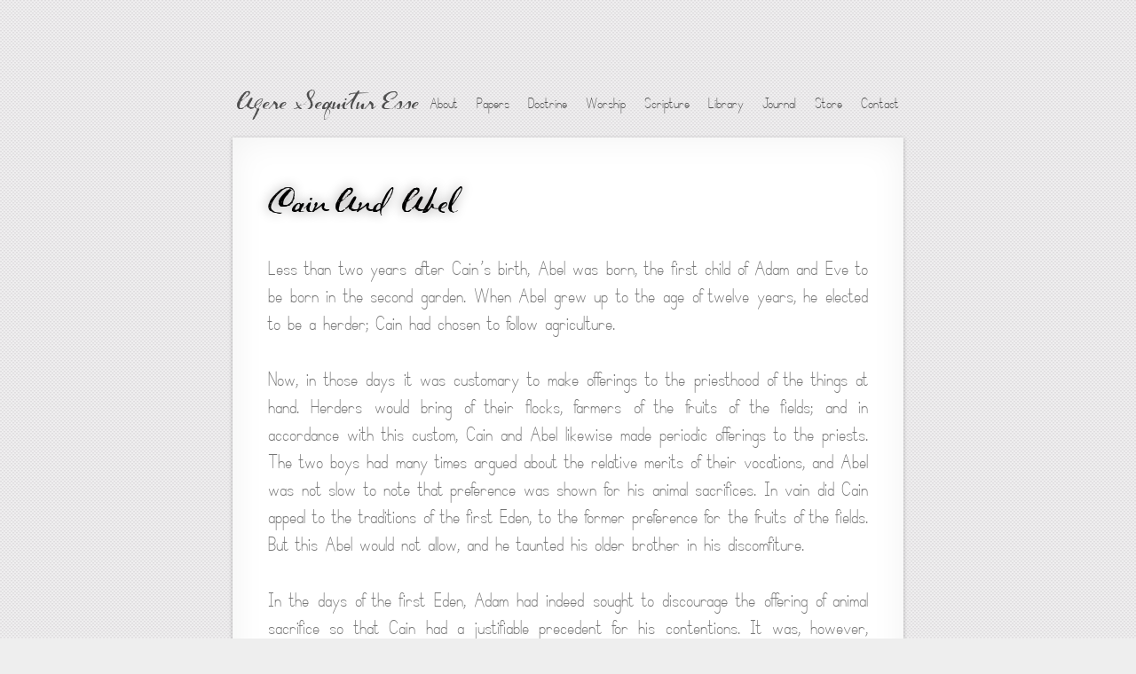

--- FILE ---
content_type: text/html; charset=UTF-8
request_url: https://hylomorphism.com/urantia/paper-76/cain-and-abel/?doing_wp_cron=1720831274.9970829486846923828125
body_size: 8752
content:
<!DOCTYPE html PUBLIC "-//W3C//DTD XHTML 1.0 Strict//EN"
   "http://www.w3.org/TR/xhtml1/DTD/xhtml1-strict.dtd">

<html xmlns="http://www.w3.org/1999/xhtml" lang="en-US">
<head profile="https://gmpg.org/xfn/11">
<!-- hello beans 19	 -->
<meta http-equiv="Content-Type" content="text/html; charset=UTF-8" />


<title>  Cain and Abel</title>


<!-- Stylesheet & Favicon -->
<link rel="icon" href="/wp-content/uploads/2013/09/favicon-front-end.png" type="image/png" />
<link rel="stylesheet" type="text/css" href="https://hylomorphism.com/wp-content/themes/hylomorphic/style.css" />







<!-- WP Head -->
<meta name='robots' content='max-image-preview:large' />
<link rel="alternate" title="oEmbed (JSON)" type="application/json+oembed" href="https://hylomorphism.com/wp-json/oembed/1.0/embed?url=https%3A%2F%2Fhylomorphism.com%2Furantia%2Fpaper-76%2Fcain-and-abel%2F" />
<link rel="alternate" title="oEmbed (XML)" type="text/xml+oembed" href="https://hylomorphism.com/wp-json/oembed/1.0/embed?url=https%3A%2F%2Fhylomorphism.com%2Furantia%2Fpaper-76%2Fcain-and-abel%2F&#038;format=xml" />
<style id='wp-img-auto-sizes-contain-inline-css' type='text/css'>
img:is([sizes=auto i],[sizes^="auto," i]){contain-intrinsic-size:3000px 1500px}
/*# sourceURL=wp-img-auto-sizes-contain-inline-css */
</style>

<style id='wp-emoji-styles-inline-css' type='text/css'>

	img.wp-smiley, img.emoji {
		display: inline !important;
		border: none !important;
		box-shadow: none !important;
		height: 1em !important;
		width: 1em !important;
		margin: 0 0.07em !important;
		vertical-align: -0.1em !important;
		background: none !important;
		padding: 0 !important;
	}
/*# sourceURL=wp-emoji-styles-inline-css */
</style>
<link rel='stylesheet' id='vscf_style-css' href='https://hylomorphism.com/wp-content/plugins/philoform/vscf_style.css' type='text/css' media='all' />
<link rel='stylesheet' id='wpdreams-asl-basic-css' href='https://hylomorphism.com/wp-content/plugins/ajax-search-lite/css/style.basic.css' type='text/css' media='all' />
<style id='wpdreams-asl-basic-inline-css' type='text/css'>

					div[id*='ajaxsearchlitesettings'].searchsettings .asl_option_inner label {
						font-size: 0px !important;
						color: rgba(0, 0, 0, 0);
					}
					div[id*='ajaxsearchlitesettings'].searchsettings .asl_option_inner label:after {
						font-size: 11px !important;
						position: absolute;
						top: 0;
						left: 0;
						z-index: 1;
					}
					.asl_w_container {
						width: 100%;
						margin: 0px 0px 0px 0px;
						min-width: 200px;
					}
					div[id*='ajaxsearchlite'].asl_m {
						width: 100%;
					}
					div[id*='ajaxsearchliteres'].wpdreams_asl_results div.resdrg span.highlighted {
						font-weight: bold;
						color: rgba(217, 49, 43, 1);
						background-color: rgba(238, 238, 238, 1);
					}
					div[id*='ajaxsearchliteres'].wpdreams_asl_results .results img.asl_image {
						width: 70px;
						height: 70px;
						object-fit: cover;
					}
					div[id*='ajaxsearchlite'].asl_r .results {
						max-height: none;
					}
					div[id*='ajaxsearchlite'].asl_r {
						position: absolute;
					}
				
						div.asl_r.asl_w.vertical .results .item::after {
							display: block;
							position: absolute;
							bottom: 0;
							content: '';
							height: 1px;
							width: 100%;
							background: #D8D8D8;
						}
						div.asl_r.asl_w.vertical .results .item.asl_last_item::after {
							display: none;
						}
					
/*# sourceURL=wpdreams-asl-basic-inline-css */
</style>
<link rel='stylesheet' id='wpdreams-asl-instance-css' href='https://hylomorphism.com/wp-content/plugins/ajax-search-lite/css/style-underline.css' type='text/css' media='all' />
<link rel='stylesheet' id='fancybox-css' href='https://hylomorphism.com/wp-content/plugins/easy-fancybox/fancybox/1.5.4/jquery.fancybox.min.css' type='text/css' media='screen' />
<style id='fancybox-inline-css' type='text/css'>
#fancybox-outer{background:#ffffff}#fancybox-content{background:#ffffff;border-color:#ffffff;color:#000000;}#fancybox-title,#fancybox-title-float-main{color:#fff}
/*# sourceURL=fancybox-inline-css */
</style>
<script type="text/javascript" src="https://hylomorphism.com/wp-includes/js/jquery/jquery.min.js" id="jquery-core-js"></script>
<script type="text/javascript" src="https://hylomorphism.com/wp-includes/js/jquery/jquery-migrate.min.js" id="jquery-migrate-js"></script>
<link rel="https://api.w.org/" href="https://hylomorphism.com/wp-json/" /><link rel="alternate" title="JSON" type="application/json" href="https://hylomorphism.com/wp-json/wp/v2/pages/9976" /><link rel="EditURI" type="application/rsd+xml" title="RSD" href="https://hylomorphism.com/xmlrpc.php?rsd" />
<link rel="canonical" href="https://hylomorphism.com/urantia/paper-76/cain-and-abel/" />
<link rel='shortlink' href='https://hylomorphism.com/?p=9976' />
				<link rel="preconnect" href="https://fonts.gstatic.com" crossorigin />
				<link rel="preload" as="style" href="//fonts.googleapis.com/css?family=Open+Sans&display=swap" />
								<link rel="stylesheet" href="//fonts.googleapis.com/css?family=Open+Sans&display=swap" media="all" />
						<style type="text/css" id="wp-custom-css">
			#footer_description {
    font-family: 'Dark Roast';
    font-size: 1.5rem;
    line-height: .75;
    width: 48.2% !important;
    text-align: right !important;
}

/* WPPS-130744 START */
#bottom_menu .menu-top-menus-container, #bottom_menu #footer_description {
	margin-left: auto;
	text-align: right !important;
}
/* WPPS-130744 END */		</style>
		<!-- End WP Head -->

<!-- engage PrettyPhoto viewer -->
<script type="text/javascript" charset="utf-8">
	jQuery(function($){
		$(document).ready(function(){
			//PrettyPhoto
			$("a[rel^='prettyPhoto']").prettyPhoto({
				animation_speed:'normal',
				allow_resize: true,
				keyboard_shortcuts: true,
				show_title: false,
				slideshow: false,
				theme: 'pp_default',
				social_tools: false,
				autoplay_slideshow: false,
				deeplinking: false
				//overlay_gallery: false
			});
	});
});
</script>
<link rel="stylesheet" type="text/css" href="https://hylomorphism.com/wp-content/themes/hylomorphic/css/prettyphoto.css" />
</head>

<body class="wp-singular page-template-default page page-id-9976 page-child parent-pageid-9972 wp-theme-hylomorphic">


    <div id="header">
        <div id="logo">
                        <h2><a href="https://hylomorphism.com/" title="Action Follows Being" rel="home">Agere Sequitur Esse</a></h2>
                    </div>
        <!-- END logo -->
        
        <div id="navigation">
            <div class="menu-menu-container"><ul id="menu-menu" class="menu"><li id="menu-item-1457" class="menu-item menu-item-type-post_type menu-item-object-page menu-item-1457"><a href="https://hylomorphism.com/about/">About</a></li>
<li id="menu-item-43559" class="menu-item menu-item-type-post_type menu-item-object-page current-page-ancestor menu-item-43559"><a href="https://hylomorphism.com/urantia/">Papers</a></li>
<li id="menu-item-21735" class="menu-item menu-item-type-post_type menu-item-object-page menu-item-21735"><a href="https://hylomorphism.com/doctrine/">Doctrine</a></li>
<li id="menu-item-34987" class="menu-item menu-item-type-post_type menu-item-object-page menu-item-34987"><a href="https://hylomorphism.com/worship/">Worship</a></li>
<li id="menu-item-19378" class="menu-item menu-item-type-post_type menu-item-object-page menu-item-19378"><a href="https://hylomorphism.com/scripture/">Scripture</a></li>
<li id="menu-item-21747" class="menu-item menu-item-type-post_type menu-item-object-page menu-item-21747"><a href="https://hylomorphism.com/library/">Library</a></li>
<li id="menu-item-6692" class="menu-item menu-item-type-post_type menu-item-object-page menu-item-6692"><a href="https://hylomorphism.com/journal/">Journal</a></li>
<li id="menu-item-43482" class="menu-item menu-item-type-custom menu-item-object-custom menu-item-43482"><a href="https://hylomorphism.com/store/">Store</a></li>
<li id="menu-item-19907" class="menu-item menu-item-type-post_type menu-item-object-page menu-item-19907"><a href="https://hylomorphism.com/contact/">Contact</a></li>
</ul></div>        </div>
        <!-- END navigation -->   
    </div><!-- END header -->
<div id="wrap">
<div id="post-content">
	<h1 class="page-title">Cain and Abel</h1>
	<p style="text-align: justify;">Less than two years after Cain’s birth, Abel was born, the first child of Adam and Eve to be born in the second garden. When Abel grew up to the age of twelve years, he elected to be a herder; Cain had chosen to follow agriculture.</p>
<p style="text-align: justify;">Now, in those days it was customary to make offerings to the priesthood of the things at hand. Herders would bring of their flocks, farmers of the fruits of the fields; and in accordance with this custom, Cain and Abel likewise made periodic offerings to the priests. The two boys had many times argued about the relative merits of their vocations, and Abel was not slow to note that preference was shown for his animal sacrifices. In vain did Cain appeal to the traditions of the first Eden, to the former preference for the fruits of the fields. But this Abel would not allow, and he taunted his older brother in his discomfiture.</p>
<p style="text-align: justify;">In the days of the first Eden, Adam had indeed sought to discourage the offering of animal sacrifice so that Cain had a justifiable precedent for his contentions. It was, however, difficult to organize the religious life of the second Eden. Adam was burdened with a thousand and one details associated with the work of building, defense, and agriculture. Being much depressed spiritually, he intrusted the organization of worship and education to those of Nodite extraction who had served in these capacities in the first garden; and in even so short a time the officiating Nodite priests were reverting to the standards and rulings of pre-Adamic times.*</p>
<p style="text-align: justify;">The two boys never got along well, and this matter of sacrifices further contributed to the growing hatred between them. Abel knew he was the son of both Adam and Eve and never failed to impress upon Cain that Adam was not his father. Cain was not pure violet as his father was of the Nodite race later admixed with the blue and the red man and with the aboriginal Andonic stock. And all of this, with Cain’s natural bellicose inheritance, caused him to nourish an ever-increasing hatred for his younger brother.</p>
<p style="text-align: justify;">The boys were respectively eighteen and twenty years of age when the tension between them was finally resolved, one day, when Abel’s taunts so infuriated his bellicose brother that Cain turned upon him in wrath and slew him.</p>
<p style="text-align: justify;">The observation of Abel’s conduct establishes the value of environment and education as factors in character development. Abel had an ideal inheritance, and heredity lies at the bottom of all character; but the influence of an inferior environment virtually neutralized this magnificent inheritance. Abel, especially during his younger years, was greatly influenced by his unfavorable surroundings. He would have become an entirely different person had he lived to be twenty-five or thirty; his superb inheritance would then have shown itself. While a good environment cannot contribute much toward really overcoming the character handicaps of a base heredity, a bad environment can very effectively spoil an excellent inheritance, at least during the younger years of life. Good social environment and proper education are indispensable soil and atmosphere for getting the most out of a good inheritance.</p>
<p style="text-align: justify;">The death of Abel became known to his parents when his dogs brought the flocks home without their master. To Adam and Eve, Cain was fast becoming the grim reminder of their folly, and they encouraged him in his decision to leave the garden.</p>
<p style="text-align: justify;">Cain’s life in Mesopotamia had not been exactly happy since he was in such a peculiar way symbolic of the default. It was not that his associates were unkind to him, but he had not been unaware of their subconscious resentment of his presence. But Cain knew that, since he bore no tribal mark, he would be killed by the first neighboring tribesmen who might chance to meet him. Fear, and some remorse, led him to repent. Cain had never been indwelt by an Adjuster, had always been defiant of the family discipline and disdainful of his father’s religion. But he now went to Eve, his mother, and asked for spiritual help and guidance, and when he honestly sought divine assistance, an Adjuster indwelt him. And this Adjuster, dwelling within and looking out, gave Cain a distinct advantage of superiority which classed him with the greatly feared tribe of Adam.</p>
<p style="text-align: justify;">And so Cain departed for the land of Nod, east of the second Eden. He became a great leader among one group of his father’s people and did, to a certain degree, fulfill the predictions of Serapatatia, for he did promote peace between this division of the Nodites and the Adamites throughout his lifetime. Cain married Remona, his distant cousin, and their first son, Enoch, became the head of the Elamite Nodites. And for hundreds of years the Elamites and the Adamites continued to be at peace.</p>
<h3 style="text-align: left;">Reference</h3>
<p style="padding-left: 30px; text-align: left;">Urantia Book. (1955). <em>Cain and Abel</em>. Chicago, IL: Urantia Foundation.</p>
</div> <!-- END post-content -->
<div class="clear"></div>
<p id="site-description">All scripture is given by inspiration of God and is profitable for doctrine, reproof, correction, and instruction in righteousness (2 Timothy 3:16).</p>
		<div id="footer-ribbon">
			<div id="footer-ribbon-inner">
				<h4><a href="https://hylomorphism.com/regula-benedicti/" title="That In All Things God Be Glorified">Ut In Omnibus Glorificetur Deus</a></h4>
			</div>
		</div>
		<div id="subfooter">
		<div class="left">
			<a href="https://hylomorphism.com/legal/disclaimers/">Disclaimers</a> &amp; <a href="https://hylomorphism.com/legal/disclosures/">Disclosures</a><br />
			&copy; 2026 <a href="https://hylomorphism.com/legal/policies/">Policies</a> &amp; <a href="https://hylomorphism.com/documents/">Articles</a>
		</div>
		<div class="right">
			<a href="https://hylomorphism.com/about/membership/join">Societies</a> &amp; <a href="https://hylomorphism.com/about/members/">Associations</a><br />
			<a href="https://hylomorphism.com/about/website/architecture">Architecture</a> &amp; <a href="https://hylomorphism.com/about/website/engineering/">Engineering</a> 
		</div>
		<div class="clear"></div>
	</div> <!-- close '#subfooter' -->
</div>
<!-- END wrap -->

<!-- SECONDARY/BOTTOM MENU -->
<div id="bottom_menu">
	<div class="menu-top-menus-container"><ul id="menu-top-menus" class="menu"><li id="menu-item-18568" class="menu-item menu-item-type-post_type menu-item-object-page menu-item-18568"><a href="https://hylomorphism.com/athens/">School</a></li>
<li id="menu-item-24272" class="menu-item menu-item-type-post_type menu-item-object-page menu-item-24272"><a href="https://hylomorphism.com/glossary/">Glossary</a></li>
<li id="menu-item-33233" class="menu-item menu-item-type-post_type menu-item-object-page menu-item-33233"><a href="https://hylomorphism.com/fellowship/">Fellowship</a></li>
<li id="menu-item-34993" class="menu-item menu-item-type-post_type menu-item-object-page menu-item-34993"><a href="https://hylomorphism.com/calendar/">Calendar</a></li>
<li id="menu-item-3612" class="menu-item menu-item-type-post_type menu-item-object-page menu-item-3612"><a href="https://hylomorphism.com/sitemap/">Maps</a></li>
<li id="menu-item-21801" class="menu-item menu-item-type-post_type menu-item-object-page menu-item-21801"><a href="https://hylomorphism.com/faq/">FAQs</a></li>
</ul></div>	<div id="footer_description">
		<a href="https://hylomorphism.com/archive/" title="Philosopher and Seeker of Truth">Philosophus Et Quaesitor Veritas</a>
	</div>
</div><!--END BOTTOM MENU-->
<!-- WP Footer -->
<script type="speculationrules">
{"prefetch":[{"source":"document","where":{"and":[{"href_matches":"/*"},{"not":{"href_matches":["/wp-*.php","/wp-admin/*","/wp-content/uploads/*","/wp-content/*","/wp-content/plugins/*","/wp-content/themes/hylomorphic/*","/*\\?(.+)"]}},{"not":{"selector_matches":"a[rel~=\"nofollow\"]"}},{"not":{"selector_matches":".no-prefetch, .no-prefetch a"}}]},"eagerness":"conservative"}]}
</script>
<a rel="nofollow" style="display:none" href="https://hylomorphism.com/?blackhole=cf4781e7d2" title="Do NOT follow this link or you will be banned from the site!">Agere Sequitur Esse</a>
<script type="text/javascript" src="https://hylomorphism.com/wp-content/themes/hylomorphic/js/jquery.prettyPhoto.js" id="prettyPhoto-js"></script>
<script type="text/javascript" src="https://hylomorphism.com/wp-content/themes/hylomorphic/js/placeholder_polyfill.js" id="placeholder_polyfill-js"></script>
<script type="text/javascript" id="wd-asl-ajaxsearchlite-js-before">
/* <![CDATA[ */
window.ASL = typeof window.ASL !== 'undefined' ? window.ASL : {}; window.ASL.wp_rocket_exception = "DOMContentLoaded"; window.ASL.ajaxurl = "https:\/\/hylomorphism.com\/wp-admin\/admin-ajax.php"; window.ASL.backend_ajaxurl = "https:\/\/hylomorphism.com\/wp-admin\/admin-ajax.php"; window.ASL.asl_url = "https:\/\/hylomorphism.com\/wp-content\/plugins\/ajax-search-lite\/"; window.ASL.detect_ajax = 1; window.ASL.media_query = 4780; window.ASL.version = 4780; window.ASL.pageHTML = ""; window.ASL.additional_scripts = []; window.ASL.script_async_load = false; window.ASL.init_only_in_viewport = true; window.ASL.font_url = "https:\/\/hylomorphism.com\/wp-content\/plugins\/ajax-search-lite\/css\/fonts\/icons2.woff2"; window.ASL.highlight = {"enabled":false,"data":[]}; window.ASL.analytics = {"method":0,"tracking_id":"","string":"?ajax_search={asl_term}","event":{"focus":{"active":true,"action":"focus","category":"ASL","label":"Input focus","value":"1"},"search_start":{"active":false,"action":"search_start","category":"ASL","label":"Phrase: {phrase}","value":"1"},"search_end":{"active":true,"action":"search_end","category":"ASL","label":"{phrase} | {results_count}","value":"1"},"magnifier":{"active":true,"action":"magnifier","category":"ASL","label":"Magnifier clicked","value":"1"},"return":{"active":true,"action":"return","category":"ASL","label":"Return button pressed","value":"1"},"facet_change":{"active":false,"action":"facet_change","category":"ASL","label":"{option_label} | {option_value}","value":"1"},"result_click":{"active":true,"action":"result_click","category":"ASL","label":"{result_title} | {result_url}","value":"1"}}};
//# sourceURL=wd-asl-ajaxsearchlite-js-before
/* ]]> */
</script>
<script type="text/javascript" src="https://hylomorphism.com/wp-content/plugins/ajax-search-lite/js/min/plugin/merged/asl.min.js" id="wd-asl-ajaxsearchlite-js"></script>
<script type="text/javascript" src="https://hylomorphism.com/wp-content/plugins/easy-fancybox/vendor/purify.min.js" id="fancybox-purify-js"></script>
<script type="text/javascript" id="jquery-fancybox-js-extra">
/* <![CDATA[ */
var efb_i18n = {"close":"Close","next":"Next","prev":"Previous","startSlideshow":"Start slideshow","toggleSize":"Toggle size"};
//# sourceURL=jquery-fancybox-js-extra
/* ]]> */
</script>
<script type="text/javascript" src="https://hylomorphism.com/wp-content/plugins/easy-fancybox/fancybox/1.5.4/jquery.fancybox.min.js" id="jquery-fancybox-js"></script>
<script type="text/javascript" id="jquery-fancybox-js-after">
/* <![CDATA[ */
var fb_timeout, fb_opts={'autoScale':true,'showCloseButton':true,'width':560,'height':340,'margin':20,'pixelRatio':'false','padding':10,'centerOnScroll':false,'enableEscapeButton':true,'speedIn':300,'speedOut':300,'overlayShow':true,'hideOnOverlayClick':true,'overlayColor':'#000','overlayOpacity':0.6,'minViewportWidth':320,'minVpHeight':320,'disableCoreLightbox':'true','enableBlockControls':'true','fancybox_openBlockControls':'true' };
if(typeof easy_fancybox_handler==='undefined'){
var easy_fancybox_handler=function(){
jQuery([".nolightbox","a.wp-block-file__button","a.pin-it-button","a[href*='pinterest.com\/pin\/create']","a[href*='facebook.com\/share']","a[href*='twitter.com\/share']"].join(',')).addClass('nofancybox');
jQuery('a.fancybox-close').on('click',function(e){e.preventDefault();jQuery.fancybox.close()});
/* IMG */
						var unlinkedImageBlocks=jQuery(".wp-block-image > img:not(.nofancybox,figure.nofancybox>img)");
						unlinkedImageBlocks.wrap(function() {
							var href = jQuery( this ).attr( "src" );
							return "<a href='" + href + "'></a>";
						});
var fb_IMG_select=jQuery('a[href*=".jpg" i]:not(.nofancybox,li.nofancybox>a,figure.nofancybox>a),area[href*=".jpg" i]:not(.nofancybox),a[href*=".png" i]:not(.nofancybox,li.nofancybox>a,figure.nofancybox>a),area[href*=".png" i]:not(.nofancybox),a[href*=".webp" i]:not(.nofancybox,li.nofancybox>a,figure.nofancybox>a),area[href*=".webp" i]:not(.nofancybox),a[href*=".jpeg" i]:not(.nofancybox,li.nofancybox>a,figure.nofancybox>a),area[href*=".jpeg" i]:not(.nofancybox)');
fb_IMG_select.addClass('fancybox image');
var fb_IMG_sections=jQuery('.gallery,.wp-block-gallery,.tiled-gallery,.wp-block-jetpack-tiled-gallery,.ngg-galleryoverview,.ngg-imagebrowser,.nextgen_pro_blog_gallery,.nextgen_pro_film,.nextgen_pro_horizontal_filmstrip,.ngg-pro-masonry-wrapper,.ngg-pro-mosaic-container,.nextgen_pro_sidescroll,.nextgen_pro_slideshow,.nextgen_pro_thumbnail_grid,.tiled-gallery');
fb_IMG_sections.each(function(){jQuery(this).find(fb_IMG_select).attr('rel','gallery-'+fb_IMG_sections.index(this));});
jQuery('a.fancybox,area.fancybox,.fancybox>a').each(function(){jQuery(this).fancybox(jQuery.extend(true,{},fb_opts,{'transition':'elastic','transitionIn':'elastic','transitionOut':'elastic','opacity':false,'hideOnContentClick':false,'titleShow':true,'titlePosition':'over','titleFromAlt':true,'showNavArrows':true,'enableKeyboardNav':true,'cyclic':false,'mouseWheel':'true','changeSpeed':250,'changeFade':300}))});
};};
jQuery(easy_fancybox_handler);jQuery(document).on('post-load',easy_fancybox_handler);

//# sourceURL=jquery-fancybox-js-after
/* ]]> */
</script>
<script type="text/javascript" src="https://hylomorphism.com/wp-content/plugins/easy-fancybox/vendor/jquery.easing.min.js" id="jquery-easing-js"></script>
<script type="text/javascript" src="https://hylomorphism.com/wp-content/plugins/easy-fancybox/vendor/jquery.mousewheel.min.js" id="jquery-mousewheel-js"></script>
<script id="wp-emoji-settings" type="application/json">
{"baseUrl":"https://s.w.org/images/core/emoji/17.0.2/72x72/","ext":".png","svgUrl":"https://s.w.org/images/core/emoji/17.0.2/svg/","svgExt":".svg","source":{"concatemoji":"https://hylomorphism.com/wp-includes/js/wp-emoji-release.min.js"}}
</script>
<script type="module">
/* <![CDATA[ */
/*! This file is auto-generated */
const a=JSON.parse(document.getElementById("wp-emoji-settings").textContent),o=(window._wpemojiSettings=a,"wpEmojiSettingsSupports"),s=["flag","emoji"];function i(e){try{var t={supportTests:e,timestamp:(new Date).valueOf()};sessionStorage.setItem(o,JSON.stringify(t))}catch(e){}}function c(e,t,n){e.clearRect(0,0,e.canvas.width,e.canvas.height),e.fillText(t,0,0);t=new Uint32Array(e.getImageData(0,0,e.canvas.width,e.canvas.height).data);e.clearRect(0,0,e.canvas.width,e.canvas.height),e.fillText(n,0,0);const a=new Uint32Array(e.getImageData(0,0,e.canvas.width,e.canvas.height).data);return t.every((e,t)=>e===a[t])}function p(e,t){e.clearRect(0,0,e.canvas.width,e.canvas.height),e.fillText(t,0,0);var n=e.getImageData(16,16,1,1);for(let e=0;e<n.data.length;e++)if(0!==n.data[e])return!1;return!0}function u(e,t,n,a){switch(t){case"flag":return n(e,"\ud83c\udff3\ufe0f\u200d\u26a7\ufe0f","\ud83c\udff3\ufe0f\u200b\u26a7\ufe0f")?!1:!n(e,"\ud83c\udde8\ud83c\uddf6","\ud83c\udde8\u200b\ud83c\uddf6")&&!n(e,"\ud83c\udff4\udb40\udc67\udb40\udc62\udb40\udc65\udb40\udc6e\udb40\udc67\udb40\udc7f","\ud83c\udff4\u200b\udb40\udc67\u200b\udb40\udc62\u200b\udb40\udc65\u200b\udb40\udc6e\u200b\udb40\udc67\u200b\udb40\udc7f");case"emoji":return!a(e,"\ud83e\u1fac8")}return!1}function f(e,t,n,a){let r;const o=(r="undefined"!=typeof WorkerGlobalScope&&self instanceof WorkerGlobalScope?new OffscreenCanvas(300,150):document.createElement("canvas")).getContext("2d",{willReadFrequently:!0}),s=(o.textBaseline="top",o.font="600 32px Arial",{});return e.forEach(e=>{s[e]=t(o,e,n,a)}),s}function r(e){var t=document.createElement("script");t.src=e,t.defer=!0,document.head.appendChild(t)}a.supports={everything:!0,everythingExceptFlag:!0},new Promise(t=>{let n=function(){try{var e=JSON.parse(sessionStorage.getItem(o));if("object"==typeof e&&"number"==typeof e.timestamp&&(new Date).valueOf()<e.timestamp+604800&&"object"==typeof e.supportTests)return e.supportTests}catch(e){}return null}();if(!n){if("undefined"!=typeof Worker&&"undefined"!=typeof OffscreenCanvas&&"undefined"!=typeof URL&&URL.createObjectURL&&"undefined"!=typeof Blob)try{var e="postMessage("+f.toString()+"("+[JSON.stringify(s),u.toString(),c.toString(),p.toString()].join(",")+"));",a=new Blob([e],{type:"text/javascript"});const r=new Worker(URL.createObjectURL(a),{name:"wpTestEmojiSupports"});return void(r.onmessage=e=>{i(n=e.data),r.terminate(),t(n)})}catch(e){}i(n=f(s,u,c,p))}t(n)}).then(e=>{for(const n in e)a.supports[n]=e[n],a.supports.everything=a.supports.everything&&a.supports[n],"flag"!==n&&(a.supports.everythingExceptFlag=a.supports.everythingExceptFlag&&a.supports[n]);var t;a.supports.everythingExceptFlag=a.supports.everythingExceptFlag&&!a.supports.flag,a.supports.everything||((t=a.source||{}).concatemoji?r(t.concatemoji):t.wpemoji&&t.twemoji&&(r(t.twemoji),r(t.wpemoji)))});
//# sourceURL=https://hylomorphism.com/wp-includes/js/wp-emoji-loader.min.js
/* ]]> */
</script>
<script type="text/javascript">
jQuery('#blog_content').each(function(){ jQuery(this).find('p:not(:first)').hide()});
jQuery('.more').click(function(){
    jQuery(this).hide().closest('#blog_content').find('p').show();    
});
jQuery(document).ready(function($){
    $("a[rel^='prettyPhoto']").prettyPhoto({
        animation_speed:'normal',
        allow_resize: true,
        keyboard_shortcuts: true,
        show_title: false,
        slideshow: false,
        theme: 'pp_default',
        social_tools: false,
        autoplay_slideshow: false,
        deeplinking: false
        //overlay_gallery: false
    });
});
</script>

</body>
<script>'undefined'=== typeof _trfq || (window._trfq = []);'undefined'=== typeof _trfd && (window._trfd=[]),_trfd.push({'tccl.baseHost':'secureserver.net'},{'ap':'cpbh-mt'},{'server':'p3plmcpnl495866'},{'dcenter':'p3'},{'cp_id':'3627341'},{'cp_cl':'8'}) // Monitoring performance to make your website faster. If you want to opt-out, please contact web hosting support.</script><script src='https://img1.wsimg.com/traffic-assets/js/tccl.min.js'></script></html>

<!-- Page supported by LiteSpeed Cache 7.7 on 2026-01-22 07:57:51 -->

--- FILE ---
content_type: text/css
request_url: https://hylomorphism.com/wp-content/plugins/philoform/vscf_style.css
body_size: 13
content:
/* Very Simple Contact Form */
#vscf {clear:both;}
#vscf p {margin:0 0 10px;}


/* Label and Input fields */
#vscf label {font-size:1em; text-transform:none; font-weight:normal;}
#vscf input, #vscf textarea {-webkit-appearance:none; -moz-appearance:none;}
#vscf_name, #vscf_email, #vscf_subject, #vscf_captcha, #vscf_firstname, #vscf_lastname {width:70%;}
#vscf_message {width:90%;}


/* Hide the 2 fake Honeypot fields */
#vscf_firstname, #vscf_lastname {visibility:hidden; display:none;}


/* Input fields error */
#vscf input.error, #vscf textarea.error {border-color:#e77776; color:#e77776;}


/* Error and Thank You message */
#vscf span.error {color:#e77776;}
#vscf span.hide {display:none;}
.vscf_info {margin:0 0 10px; font-style:italic; font-size:1.25em;}


/* Widget */
.vscf_sidebar {}